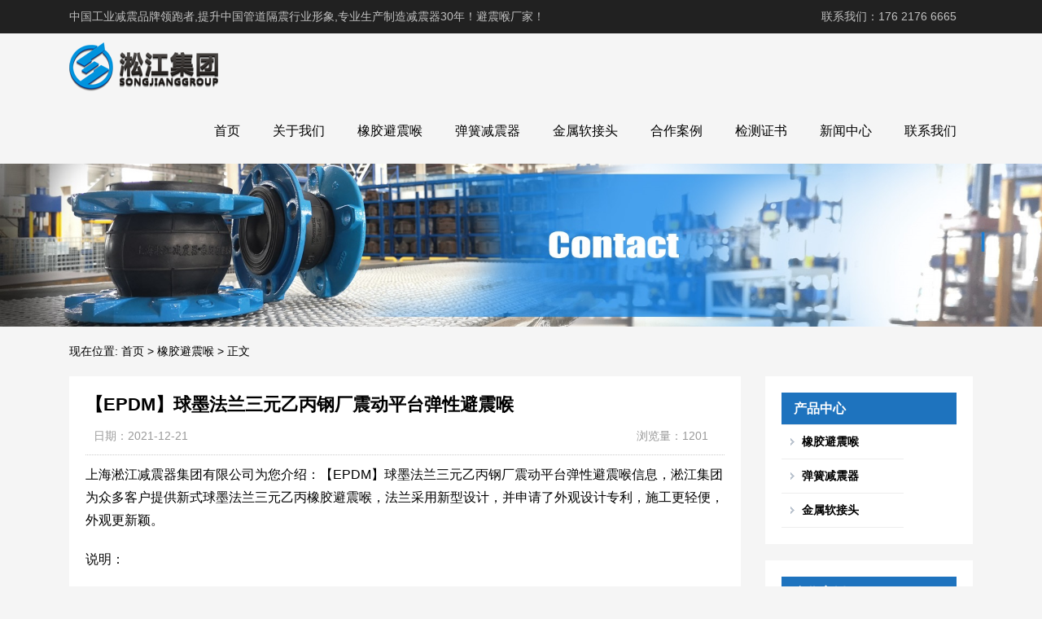

--- FILE ---
content_type: text/html; charset=UTF-8
request_url: http://www.songjiang007.com/product/596.html
body_size: 8916
content:
<!DOCTYPE html>
<html>
<head>
<link rel="icon" href="http://www.songjiang007.com/wp-content/uploads/2022/07/2-12.jpg" type="image/x-icon" />
<link rel="shortcut icon" href="http://www.songjiang007.com/wp-content/uploads/2022/07/2-12.jpg" type="image/x-icon" />
<meta charset="UTF-8">
<meta name="viewport" content="width=device-width, initial-scale=1">
<meta http-equiv="Cache-Control" content="no-transform" /> 
<meta http-equiv="Cache-Control" content="no-siteapp" />
<meta name="applicable-device" content="pc,mobile">
<meta http-equiv="X-UA-Compatible" content="IE=edge">
<meta name="format-detection" content="telephone=no">
<title>【EPDM】球墨法兰三元乙丙钢厂震动平台弹性避震喉 - 避震喉厂家</title>
<meta name="description" content="上海淞江减震器集团有限公司为您介绍：【EPDM】球墨法兰三元乙丙钢厂震动平台弹性避震喉信息，淞江集团为众多客户提供新式球墨法兰三元乙丙橡胶避震喉，法兰采用新型设计，并申请了外观设计专利，施工更轻便，外观更新颖。" />
<meta name="keywords" content="【EPDM】球墨法兰三元乙丙钢厂震动平台弹性避震喉" />
<meta name='robots' content='max-image-preview:large' />
<link rel="alternate" title="oEmbed (JSON)" type="application/json+oembed" href="http://www.songjiang007.com/wp-json/oembed/1.0/embed?url=http%3A%2F%2Fwww.songjiang007.com%2Fproduct%2F596.html" />
<link rel="alternate" title="oEmbed (XML)" type="text/xml+oembed" href="http://www.songjiang007.com/wp-json/oembed/1.0/embed?url=http%3A%2F%2Fwww.songjiang007.com%2Fproduct%2F596.html&#038;format=xml" />
<style id='wp-img-auto-sizes-contain-inline-css' type='text/css'>
img:is([sizes=auto i],[sizes^="auto," i]){contain-intrinsic-size:3000px 1500px}
/*# sourceURL=wp-img-auto-sizes-contain-inline-css */
</style>
<style id='wp-block-library-inline-css' type='text/css'>
:root{--wp-block-synced-color:#7a00df;--wp-block-synced-color--rgb:122,0,223;--wp-bound-block-color:var(--wp-block-synced-color);--wp-editor-canvas-background:#ddd;--wp-admin-theme-color:#007cba;--wp-admin-theme-color--rgb:0,124,186;--wp-admin-theme-color-darker-10:#006ba1;--wp-admin-theme-color-darker-10--rgb:0,107,160.5;--wp-admin-theme-color-darker-20:#005a87;--wp-admin-theme-color-darker-20--rgb:0,90,135;--wp-admin-border-width-focus:2px}@media (min-resolution:192dpi){:root{--wp-admin-border-width-focus:1.5px}}.wp-element-button{cursor:pointer}:root .has-very-light-gray-background-color{background-color:#eee}:root .has-very-dark-gray-background-color{background-color:#313131}:root .has-very-light-gray-color{color:#eee}:root .has-very-dark-gray-color{color:#313131}:root .has-vivid-green-cyan-to-vivid-cyan-blue-gradient-background{background:linear-gradient(135deg,#00d084,#0693e3)}:root .has-purple-crush-gradient-background{background:linear-gradient(135deg,#34e2e4,#4721fb 50%,#ab1dfe)}:root .has-hazy-dawn-gradient-background{background:linear-gradient(135deg,#faaca8,#dad0ec)}:root .has-subdued-olive-gradient-background{background:linear-gradient(135deg,#fafae1,#67a671)}:root .has-atomic-cream-gradient-background{background:linear-gradient(135deg,#fdd79a,#004a59)}:root .has-nightshade-gradient-background{background:linear-gradient(135deg,#330968,#31cdcf)}:root .has-midnight-gradient-background{background:linear-gradient(135deg,#020381,#2874fc)}:root{--wp--preset--font-size--normal:16px;--wp--preset--font-size--huge:42px}.has-regular-font-size{font-size:1em}.has-larger-font-size{font-size:2.625em}.has-normal-font-size{font-size:var(--wp--preset--font-size--normal)}.has-huge-font-size{font-size:var(--wp--preset--font-size--huge)}.has-text-align-center{text-align:center}.has-text-align-left{text-align:left}.has-text-align-right{text-align:right}.has-fit-text{white-space:nowrap!important}#end-resizable-editor-section{display:none}.aligncenter{clear:both}.items-justified-left{justify-content:flex-start}.items-justified-center{justify-content:center}.items-justified-right{justify-content:flex-end}.items-justified-space-between{justify-content:space-between}.screen-reader-text{border:0;clip-path:inset(50%);height:1px;margin:-1px;overflow:hidden;padding:0;position:absolute;width:1px;word-wrap:normal!important}.screen-reader-text:focus{background-color:#ddd;clip-path:none;color:#444;display:block;font-size:1em;height:auto;left:5px;line-height:normal;padding:15px 23px 14px;text-decoration:none;top:5px;width:auto;z-index:100000}html :where(.has-border-color){border-style:solid}html :where([style*=border-top-color]){border-top-style:solid}html :where([style*=border-right-color]){border-right-style:solid}html :where([style*=border-bottom-color]){border-bottom-style:solid}html :where([style*=border-left-color]){border-left-style:solid}html :where([style*=border-width]){border-style:solid}html :where([style*=border-top-width]){border-top-style:solid}html :where([style*=border-right-width]){border-right-style:solid}html :where([style*=border-bottom-width]){border-bottom-style:solid}html :where([style*=border-left-width]){border-left-style:solid}html :where(img[class*=wp-image-]){height:auto;max-width:100%}:where(figure){margin:0 0 1em}html :where(.is-position-sticky){--wp-admin--admin-bar--position-offset:var(--wp-admin--admin-bar--height,0px)}@media screen and (max-width:600px){html :where(.is-position-sticky){--wp-admin--admin-bar--position-offset:0px}}

/*# sourceURL=wp-block-library-inline-css */
</style><style id='global-styles-inline-css' type='text/css'>
:root{--wp--preset--aspect-ratio--square: 1;--wp--preset--aspect-ratio--4-3: 4/3;--wp--preset--aspect-ratio--3-4: 3/4;--wp--preset--aspect-ratio--3-2: 3/2;--wp--preset--aspect-ratio--2-3: 2/3;--wp--preset--aspect-ratio--16-9: 16/9;--wp--preset--aspect-ratio--9-16: 9/16;--wp--preset--color--black: #000000;--wp--preset--color--cyan-bluish-gray: #abb8c3;--wp--preset--color--white: #ffffff;--wp--preset--color--pale-pink: #f78da7;--wp--preset--color--vivid-red: #cf2e2e;--wp--preset--color--luminous-vivid-orange: #ff6900;--wp--preset--color--luminous-vivid-amber: #fcb900;--wp--preset--color--light-green-cyan: #7bdcb5;--wp--preset--color--vivid-green-cyan: #00d084;--wp--preset--color--pale-cyan-blue: #8ed1fc;--wp--preset--color--vivid-cyan-blue: #0693e3;--wp--preset--color--vivid-purple: #9b51e0;--wp--preset--gradient--vivid-cyan-blue-to-vivid-purple: linear-gradient(135deg,rgb(6,147,227) 0%,rgb(155,81,224) 100%);--wp--preset--gradient--light-green-cyan-to-vivid-green-cyan: linear-gradient(135deg,rgb(122,220,180) 0%,rgb(0,208,130) 100%);--wp--preset--gradient--luminous-vivid-amber-to-luminous-vivid-orange: linear-gradient(135deg,rgb(252,185,0) 0%,rgb(255,105,0) 100%);--wp--preset--gradient--luminous-vivid-orange-to-vivid-red: linear-gradient(135deg,rgb(255,105,0) 0%,rgb(207,46,46) 100%);--wp--preset--gradient--very-light-gray-to-cyan-bluish-gray: linear-gradient(135deg,rgb(238,238,238) 0%,rgb(169,184,195) 100%);--wp--preset--gradient--cool-to-warm-spectrum: linear-gradient(135deg,rgb(74,234,220) 0%,rgb(151,120,209) 20%,rgb(207,42,186) 40%,rgb(238,44,130) 60%,rgb(251,105,98) 80%,rgb(254,248,76) 100%);--wp--preset--gradient--blush-light-purple: linear-gradient(135deg,rgb(255,206,236) 0%,rgb(152,150,240) 100%);--wp--preset--gradient--blush-bordeaux: linear-gradient(135deg,rgb(254,205,165) 0%,rgb(254,45,45) 50%,rgb(107,0,62) 100%);--wp--preset--gradient--luminous-dusk: linear-gradient(135deg,rgb(255,203,112) 0%,rgb(199,81,192) 50%,rgb(65,88,208) 100%);--wp--preset--gradient--pale-ocean: linear-gradient(135deg,rgb(255,245,203) 0%,rgb(182,227,212) 50%,rgb(51,167,181) 100%);--wp--preset--gradient--electric-grass: linear-gradient(135deg,rgb(202,248,128) 0%,rgb(113,206,126) 100%);--wp--preset--gradient--midnight: linear-gradient(135deg,rgb(2,3,129) 0%,rgb(40,116,252) 100%);--wp--preset--font-size--small: 13px;--wp--preset--font-size--medium: 20px;--wp--preset--font-size--large: 36px;--wp--preset--font-size--x-large: 42px;--wp--preset--spacing--20: 0.44rem;--wp--preset--spacing--30: 0.67rem;--wp--preset--spacing--40: 1rem;--wp--preset--spacing--50: 1.5rem;--wp--preset--spacing--60: 2.25rem;--wp--preset--spacing--70: 3.38rem;--wp--preset--spacing--80: 5.06rem;--wp--preset--shadow--natural: 6px 6px 9px rgba(0, 0, 0, 0.2);--wp--preset--shadow--deep: 12px 12px 50px rgba(0, 0, 0, 0.4);--wp--preset--shadow--sharp: 6px 6px 0px rgba(0, 0, 0, 0.2);--wp--preset--shadow--outlined: 6px 6px 0px -3px rgb(255, 255, 255), 6px 6px rgb(0, 0, 0);--wp--preset--shadow--crisp: 6px 6px 0px rgb(0, 0, 0);}:where(.is-layout-flex){gap: 0.5em;}:where(.is-layout-grid){gap: 0.5em;}body .is-layout-flex{display: flex;}.is-layout-flex{flex-wrap: wrap;align-items: center;}.is-layout-flex > :is(*, div){margin: 0;}body .is-layout-grid{display: grid;}.is-layout-grid > :is(*, div){margin: 0;}:where(.wp-block-columns.is-layout-flex){gap: 2em;}:where(.wp-block-columns.is-layout-grid){gap: 2em;}:where(.wp-block-post-template.is-layout-flex){gap: 1.25em;}:where(.wp-block-post-template.is-layout-grid){gap: 1.25em;}.has-black-color{color: var(--wp--preset--color--black) !important;}.has-cyan-bluish-gray-color{color: var(--wp--preset--color--cyan-bluish-gray) !important;}.has-white-color{color: var(--wp--preset--color--white) !important;}.has-pale-pink-color{color: var(--wp--preset--color--pale-pink) !important;}.has-vivid-red-color{color: var(--wp--preset--color--vivid-red) !important;}.has-luminous-vivid-orange-color{color: var(--wp--preset--color--luminous-vivid-orange) !important;}.has-luminous-vivid-amber-color{color: var(--wp--preset--color--luminous-vivid-amber) !important;}.has-light-green-cyan-color{color: var(--wp--preset--color--light-green-cyan) !important;}.has-vivid-green-cyan-color{color: var(--wp--preset--color--vivid-green-cyan) !important;}.has-pale-cyan-blue-color{color: var(--wp--preset--color--pale-cyan-blue) !important;}.has-vivid-cyan-blue-color{color: var(--wp--preset--color--vivid-cyan-blue) !important;}.has-vivid-purple-color{color: var(--wp--preset--color--vivid-purple) !important;}.has-black-background-color{background-color: var(--wp--preset--color--black) !important;}.has-cyan-bluish-gray-background-color{background-color: var(--wp--preset--color--cyan-bluish-gray) !important;}.has-white-background-color{background-color: var(--wp--preset--color--white) !important;}.has-pale-pink-background-color{background-color: var(--wp--preset--color--pale-pink) !important;}.has-vivid-red-background-color{background-color: var(--wp--preset--color--vivid-red) !important;}.has-luminous-vivid-orange-background-color{background-color: var(--wp--preset--color--luminous-vivid-orange) !important;}.has-luminous-vivid-amber-background-color{background-color: var(--wp--preset--color--luminous-vivid-amber) !important;}.has-light-green-cyan-background-color{background-color: var(--wp--preset--color--light-green-cyan) !important;}.has-vivid-green-cyan-background-color{background-color: var(--wp--preset--color--vivid-green-cyan) !important;}.has-pale-cyan-blue-background-color{background-color: var(--wp--preset--color--pale-cyan-blue) !important;}.has-vivid-cyan-blue-background-color{background-color: var(--wp--preset--color--vivid-cyan-blue) !important;}.has-vivid-purple-background-color{background-color: var(--wp--preset--color--vivid-purple) !important;}.has-black-border-color{border-color: var(--wp--preset--color--black) !important;}.has-cyan-bluish-gray-border-color{border-color: var(--wp--preset--color--cyan-bluish-gray) !important;}.has-white-border-color{border-color: var(--wp--preset--color--white) !important;}.has-pale-pink-border-color{border-color: var(--wp--preset--color--pale-pink) !important;}.has-vivid-red-border-color{border-color: var(--wp--preset--color--vivid-red) !important;}.has-luminous-vivid-orange-border-color{border-color: var(--wp--preset--color--luminous-vivid-orange) !important;}.has-luminous-vivid-amber-border-color{border-color: var(--wp--preset--color--luminous-vivid-amber) !important;}.has-light-green-cyan-border-color{border-color: var(--wp--preset--color--light-green-cyan) !important;}.has-vivid-green-cyan-border-color{border-color: var(--wp--preset--color--vivid-green-cyan) !important;}.has-pale-cyan-blue-border-color{border-color: var(--wp--preset--color--pale-cyan-blue) !important;}.has-vivid-cyan-blue-border-color{border-color: var(--wp--preset--color--vivid-cyan-blue) !important;}.has-vivid-purple-border-color{border-color: var(--wp--preset--color--vivid-purple) !important;}.has-vivid-cyan-blue-to-vivid-purple-gradient-background{background: var(--wp--preset--gradient--vivid-cyan-blue-to-vivid-purple) !important;}.has-light-green-cyan-to-vivid-green-cyan-gradient-background{background: var(--wp--preset--gradient--light-green-cyan-to-vivid-green-cyan) !important;}.has-luminous-vivid-amber-to-luminous-vivid-orange-gradient-background{background: var(--wp--preset--gradient--luminous-vivid-amber-to-luminous-vivid-orange) !important;}.has-luminous-vivid-orange-to-vivid-red-gradient-background{background: var(--wp--preset--gradient--luminous-vivid-orange-to-vivid-red) !important;}.has-very-light-gray-to-cyan-bluish-gray-gradient-background{background: var(--wp--preset--gradient--very-light-gray-to-cyan-bluish-gray) !important;}.has-cool-to-warm-spectrum-gradient-background{background: var(--wp--preset--gradient--cool-to-warm-spectrum) !important;}.has-blush-light-purple-gradient-background{background: var(--wp--preset--gradient--blush-light-purple) !important;}.has-blush-bordeaux-gradient-background{background: var(--wp--preset--gradient--blush-bordeaux) !important;}.has-luminous-dusk-gradient-background{background: var(--wp--preset--gradient--luminous-dusk) !important;}.has-pale-ocean-gradient-background{background: var(--wp--preset--gradient--pale-ocean) !important;}.has-electric-grass-gradient-background{background: var(--wp--preset--gradient--electric-grass) !important;}.has-midnight-gradient-background{background: var(--wp--preset--gradient--midnight) !important;}.has-small-font-size{font-size: var(--wp--preset--font-size--small) !important;}.has-medium-font-size{font-size: var(--wp--preset--font-size--medium) !important;}.has-large-font-size{font-size: var(--wp--preset--font-size--large) !important;}.has-x-large-font-size{font-size: var(--wp--preset--font-size--x-large) !important;}
/*# sourceURL=global-styles-inline-css */
</style>

<style id='classic-theme-styles-inline-css' type='text/css'>
/*! This file is auto-generated */
.wp-block-button__link{color:#fff;background-color:#32373c;border-radius:9999px;box-shadow:none;text-decoration:none;padding:calc(.667em + 2px) calc(1.333em + 2px);font-size:1.125em}.wp-block-file__button{background:#32373c;color:#fff;text-decoration:none}
/*# sourceURL=/wp-includes/css/classic-themes.min.css */
</style>
<link rel='stylesheet' id='gudengbao-css' href='http://www.songjiang007.com/wp-content/themes/xsding.2021.8.2/css/gudengbao.css?ver=6.9' type='text/css' media='all' />
<link rel='stylesheet' id='bootstrap-css' href='http://www.songjiang007.com/wp-content/themes/xsding.2021.8.2/css/bootstrap.css?ver=6.9' type='text/css' media='all' />
<link rel='stylesheet' id='layout-css' href='http://www.songjiang007.com/wp-content/themes/xsding.2021.8.2/css/layout.css?ver=6.9' type='text/css' media='all' />
<link rel='stylesheet' id='jquery.fancybox-css' href='http://www.songjiang007.com/wp-content/themes/xsding.2021.8.2/css/jquery.fancybox.css?ver=6.9' type='text/css' media='all' />
<link rel='stylesheet' id='owl.carousel-css' href='http://www.songjiang007.com/wp-content/themes/xsding.2021.8.2/css/owl.carousel.css?ver=6.9' type='text/css' media='all' />
<link rel='stylesheet' id='owl.theme.default-css' href='http://www.songjiang007.com/wp-content/themes/xsding.2021.8.2/css/owl.theme.default.css?ver=6.9' type='text/css' media='all' />
<link rel='stylesheet' id='font-awesome-css' href='http://www.songjiang007.com/wp-content/themes/xsding.2021.8.2/css/font-awesome.min.css?ver=6.9' type='text/css' media='all' />
<link rel='stylesheet' id='slicknav-css' href='http://www.songjiang007.com/wp-content/themes/xsding.2021.8.2/css/slicknav.min.css?ver=6.9' type='text/css' media='all' />
<link rel='stylesheet' id='xs-style-css' href='http://www.songjiang007.com/wp-content/themes/xsding.2021.8.2/style.css?ver=6.9' type='text/css' media='all' />
<link rel='stylesheet' id='responsive-css' href='http://www.songjiang007.com/wp-content/themes/xsding.2021.8.2/css/responsive.css?ver=6.9' type='text/css' media='all' />
<script type="text/javascript" src="http://www.songjiang007.com/wp-includes/js/jquery/jquery.min.js?ver=3.7.1" id="jquery-core-js"></script>
<script type="text/javascript" src="http://www.songjiang007.com/wp-includes/js/jquery/jquery-migrate.min.js?ver=3.4.1" id="jquery-migrate-js"></script>
<link rel="https://api.w.org/" href="http://www.songjiang007.com/wp-json/" /><link rel="alternate" title="JSON" type="application/json" href="http://www.songjiang007.com/wp-json/wp/v2/product/596" /><link rel="canonical" href="http://www.songjiang007.com/product/596.html" />
<style> 
.owl-theme .owl-dots .owl-dot.active span, .owl-theme .owl-dots .owl-dot:hover span {
    background: #1e73be !important;
}
a:hover{
	color:#1e73be !important;
}
.header-menu>ul>li:hover>a{
	background-color:#1e73be !important;
}
.sf-menu ul li:hover {
	background-color:#1e73be !important;
}
.sidebar h3.widget-title{
	background-color: #1e73be !important;
}
.navigation .current {
    background: #1e73be !important;
    border: 1px solid #1e73be !important;
}
.rtbar li a:hover {
    background-color:#1e73be !important;
}
</style>
<script>
    var _hmt = _hmt || [];
    (function() {
      var hm = document.createElement("script");
      hm.src = "https://hm.baidu.com/hm.js?d3106bf64719fcfe219fa3bb5c501341";
      var s = document.getElementsByTagName("script")[0]; 
      s.parentNode.insertBefore(hm, s);
    })();
    </script>
</head>
<body class="wp-singular product-template-default single single-product postid-596 wp-theme-xsding202182">
<header id="header">
<div class="top-header pt-10 pb-10 d-none d-md-block clearfix">
<div class="container">
<div class="float-left">中国工业减震品牌领跑者,提升中国管道隔震行业形象,专业生产制造减震器30年！避震喉厂家！</div>
<div class="float-right phone">联系我们：176 2176 6665</div>
</div>
</div>
<div class="btm-header clearfix">
<div class="container">
<div class="header-logo float-left">
<a title="避震喉厂家" href="http://www.songjiang007.com">
<img src="http://www.songjiang007.com/wp-content/uploads/2021/12/LOGO.png" alt="避震喉厂家"/>
</a>
</div>
<div class="header-menu float-right">
<ul id="menu-%e6%b7%9e%e6%b1%9f%e9%9b%86%e5%9b%a2" class="header-menu-con sf-menu"><li id="menu-item-646" class="menu-item menu-item-type-post_type menu-item-object-page menu-item-home menu-item-646"><a href="http://www.songjiang007.com/">首页</a></li>
<li id="menu-item-29" class="menu-item menu-item-type-post_type menu-item-object-page menu-item-29"><a href="http://www.songjiang007.com/gywm">关于我们</a></li>
<li id="menu-item-34" class="menu-item menu-item-type-taxonomy menu-item-object-products current-product-ancestor current-menu-parent current-product-parent menu-item-34"><a href="http://www.songjiang007.com/products/xjbzh">橡胶避震喉</a></li>
<li id="menu-item-32" class="menu-item menu-item-type-taxonomy menu-item-object-products menu-item-32"><a href="http://www.songjiang007.com/products/thjzq">弹簧减震器</a></li>
<li id="menu-item-33" class="menu-item menu-item-type-taxonomy menu-item-object-products menu-item-33"><a href="http://www.songjiang007.com/products/jsrjt">金属软接头</a></li>
<li id="menu-item-701" class="menu-item menu-item-type-taxonomy menu-item-object-products menu-item-701"><a href="http://www.songjiang007.com/products/hzal">合作案例</a></li>
<li id="menu-item-35" class="menu-item menu-item-type-taxonomy menu-item-object-category menu-item-35"><a href="http://www.songjiang007.com/category/jczs">检测证书</a></li>
<li id="menu-item-915" class="menu-item menu-item-type-taxonomy menu-item-object-category menu-item-915"><a href="http://www.songjiang007.com/category/xwzx">新闻中心</a></li>
<li id="menu-item-30" class="menu-item menu-item-type-post_type menu-item-object-page menu-item-30"><a href="http://www.songjiang007.com/lxwm">联系我们</a></li>
</ul></div>
<div id="slick-mobile-menu"></div>
</div>
</div>
</header><section id="slider" class="text-center">
<img src="http://www.songjiang007.com/wp-content/uploads/2021/12/songjiangjituan.net_2019-06-28_09-14-09.jpg" alt="【EPDM】球墨法兰三元乙丙钢厂震动平台弹性避震喉" title="【EPDM】球墨法兰三元乙丙钢厂震动平台弹性避震喉">
</section>
<nav  class="crumbs"><div class="container"><div class="con">现在位置: <a itemprop="breadcrumb" href="http://www.songjiang007.com">首页</a> > <a href="http://www.songjiang007.com/products/xjbzh">橡胶避震喉</a> > <span>正文</span></div></div></nav><main id="mian">
<div class="container">
<div class="row">
<div class="col-md-9 col-12">
<div class="content">
<div class="single-header">
<h1>【EPDM】球墨法兰三元乙丙钢厂震动平台弹性避震喉</h1>
<div class="single-meta">
<span class="time">日期：2021-12-21</span>
<span class="author float-right">浏览量：1201</span>
</div>
</div>
<div class="entry-content">
<p>上海淞江减震器集团有限公司为您介绍：【EPDM】球墨法兰三元乙丙钢厂震动平台弹性避震喉信息，淞江集团为众多客户提供新式球墨法兰三元乙丙橡胶避震喉，法兰采用新型设计，并申请了外观设计专利，施工更轻便，外观更新颖。</p>
<p>说明：</p>
<p>我公司耐高温橡胶避震喉阀体上刻有上海松夏字样，松夏是上海淞江减震器集团有限公司旗下高端品牌，我公司所有特殊橡胶避震喉阀体上都刻有上海松夏字样（25kg、耐油、耐酸碱、耐高温、耐磨、双球、异径），如果产品上没有刻上海松夏字样的产品不是特殊产品，阀体上刻有上海淞江减震器集团有限公司字样的产品都是16kg过水产品，并非特殊产品。</p>
<p><img fetchpriority="high" decoding="async" class="alignnone size-full wp-image-601" src="http://www.songjiang007.comwp-content/uploads/2021/12/1-4.jpg" alt="【EPDM】球墨法兰三元乙丙钢厂震动平台弹性避震喉" title="【EPDM】球墨法兰三元乙丙钢厂震动平台弹性避震喉" alt="" width="600" height="400" srcset="http://www.songjiang007.com/wp-content/uploads/2021/12/1-4.jpg 600w, http://www.songjiang007.com/wp-content/uploads/2021/12/1-4-300x200.jpg 300w" sizes="(max-width: 600px) 100vw, 600px" /></p>
<p><img decoding="async" class="alignnone size-full wp-image-602" src="http://www.songjiang007.comwp-content/uploads/2021/12/3-4.jpg" alt="【EPDM】球墨法兰三元乙丙钢厂震动平台弹性避震喉" title="【EPDM】球墨法兰三元乙丙钢厂震动平台弹性避震喉" alt="" width="600" height="400" srcset="http://www.songjiang007.com/wp-content/uploads/2021/12/3-4.jpg 600w, http://www.songjiang007.com/wp-content/uploads/2021/12/3-4-300x200.jpg 300w" sizes="(max-width: 600px) 100vw, 600px" /></p>
<p><img decoding="async" class="alignnone size-full wp-image-603" src="http://www.songjiang007.comwp-content/uploads/2021/12/4-4.jpg" alt="【EPDM】球墨法兰三元乙丙钢厂震动平台弹性避震喉" title="【EPDM】球墨法兰三元乙丙钢厂震动平台弹性避震喉" alt="" width="600" height="400" srcset="http://www.songjiang007.com/wp-content/uploads/2021/12/4-4.jpg 600w, http://www.songjiang007.com/wp-content/uploads/2021/12/4-4-300x200.jpg 300w" sizes="(max-width: 600px) 100vw, 600px" /></p>
<p><img loading="lazy" decoding="async" class="alignnone size-full wp-image-604" src="http://www.songjiang007.comwp-content/uploads/2021/12/5-3.jpg" alt="【EPDM】球墨法兰三元乙丙钢厂震动平台弹性避震喉" title="【EPDM】球墨法兰三元乙丙钢厂震动平台弹性避震喉" alt="" width="600" height="400" srcset="http://www.songjiang007.com/wp-content/uploads/2021/12/5-3.jpg 600w, http://www.songjiang007.com/wp-content/uploads/2021/12/5-3-300x200.jpg 300w" sizes="auto, (max-width: 600px) 100vw, 600px" /></p>
<p>刚性橡胶避震喉是钢管外加翼环（钢板做的环形套在钢管上），装于墙内（多为混凝土墙），用于一般管道穿墙，利于墙体的防水；柔性橡胶避震喉除了外部翼环，内部还有档圈之类的，法兰内丝，有成套卖的，也可自己加工，用于有减震需要的管路，如和水泵连接的管道穿墙时。也就是说，如果考虑墙体两面的防水性能，就要选用柔性橡胶避震喉；如果仅仅是考虑管道的穿墙，而不考虑穿墙后，墙体两面的防水性能以及管道的位移变形，就可以选用刚性橡胶避震喉。</p>
</div>
<nav id="nav-single" class="clearfix">
<div class="nav-previous">上一篇: <a href="http://www.songjiang007.com/product/589.html" rel="prev">KXT-NBR-DN150连铸柔性橡胶避震喉</a></div>
<div class="nav-next">下一篇: <a href="http://www.songjiang007.com/product/605.html" rel="next">自动化设备机房KFT橡胶风道补偿器</a></div>
<div class="nav-next"><p>本文链接: <a href="http://www.songjiang007.com/product/596.html" title="【EPDM】球墨法兰三元乙丙钢厂震动平台弹性避震喉">http://www.songjiang007.com/product/596.html</a></p></div>
</nav>
</div>
</div>
<div class="col-md-3 d-none d-md-block">
<div class="sidebar">
<aside id="nav_menu-2" class="widget widget_nav_menu"><h3 class="widget-title">产品中心</h3><div class="menu-1-container"><ul id="menu-1" class="menu"><li id="menu-item-676" class="menu-item menu-item-type-taxonomy menu-item-object-products current-product-ancestor current-menu-parent current-product-parent menu-item-676"><a href="http://www.songjiang007.com/products/xjbzh">橡胶避震喉</a></li>
<li id="menu-item-677" class="menu-item menu-item-type-taxonomy menu-item-object-products menu-item-677"><a href="http://www.songjiang007.com/products/thjzq">弹簧减震器</a></li>
<li id="menu-item-678" class="menu-item menu-item-type-taxonomy menu-item-object-products menu-item-678"><a href="http://www.songjiang007.com/products/jsrjt">金属软接头</a></li>
</ul></div></aside><aside id="nav_menu-4" class="widget widget_nav_menu"><h3 class="widget-title">合作案例</h3><div class="menu-2-container"><ul id="menu-2" class="menu"><li id="menu-item-679" class="menu-item menu-item-type-taxonomy menu-item-object-category menu-item-679"><a href="http://www.songjiang007.com/category/jczs">检测证书</a></li>
</ul></div></aside><aside id="nav_menu-3" class="widget widget_nav_menu"><h3 class="widget-title">公司新闻</h3><div class="menu-%e4%ba%a7%e5%93%81%e4%b8%ad%e5%bf%83-container"><ul id="menu-%e4%ba%a7%e5%93%81%e4%b8%ad%e5%bf%83" class="menu"><li id="menu-item-658" class="menu-item menu-item-type-taxonomy menu-item-object-category menu-item-658"><a href="http://www.songjiang007.com/category/xwzx">新闻中心</a></li>
</ul></div></aside></div>
</div>
</div>
<div class="contentr">

<div class="iproduct bg-white pt-20 pl-20 pr-20">
    <h3><b>相关产品            </b></h3>
    <div class="pro-con">
        <ul class="row">
                                                <li class="col-md-3 col-6 mb-20">
                        <a href="http://www.songjiang007.com/product/501.html" title="25KG高压泵组橡胶挠性避震喉">
                            <img src="http://www.songjiang007.com/wp-content/themes/xsding.2021.8.2/timthumb.php?src=http://www.songjiang007.comwp-content/uploads/2021/12/KXT-PN25-DN200-1.jpg&h=300&w=400&zc=1" alt="25KG高压泵组橡胶挠性避震喉" />
                            <p>25KG高压泵组橡胶挠性避震喉</p>
                        </a>
                    </li>
                                    <li class="col-md-3 col-6 mb-20">
                        <a href="http://www.songjiang007.com/product/565.html" title="单球耐负压污水处理柔性避震喉">
                            <img src="http://www.songjiang007.com/wp-content/themes/xsding.2021.8.2/timthumb.php?src=http://www.songjiang007.comwp-content/uploads/2021/12/KXT-PTFE-DN200-1.jpg&h=300&w=400&zc=1" alt="单球耐负压污水处理柔性避震喉" />
                            <p>单球耐负压污水处理柔性避震喉</p>
                        </a>
                    </li>
                                    <li class="col-md-3 col-6 mb-20">
                        <a href="http://www.songjiang007.com/product/477.html" title="KST-F型双球中央空调橡胶柔性避震喉">
                            <img src="http://www.songjiang007.com/wp-content/themes/xsding.2021.8.2/timthumb.php?src=http://www.songjiang007.comwp-content/uploads/2021/12/1-1P92FQ100-51.jpg&h=300&w=400&zc=1" alt="KST-F型双球中央空调橡胶柔性避震喉" />
                            <p>KST-F型双球中央空调橡胶柔性避震喉</p>
                        </a>
                    </li>
                                    <li class="col-md-3 col-6 mb-20">
                        <a href="http://www.songjiang007.com/product/515.html" title="日标JIS法兰脱硫扰性避震喉">
                            <img src="http://www.songjiang007.com/wp-content/themes/xsding.2021.8.2/timthumb.php?src=http://www.songjiang007.comwp-content/uploads/2021/12/JIS-5K-DN65-1.jpg&h=300&w=400&zc=1" alt="日标JIS法兰脱硫扰性避震喉" />
                            <p>日标JIS法兰脱硫扰性避震喉</p>
                        </a>
                    </li>
                                    </ul>
    </div>
</div>




<div class="iproduct bg-white pt-20 pl-20 pr-20">
    <h3><b>相关案例            </b></h3>
    <div class="pro-con">
        <ul class="row">
                                                <li class="col-md-3 col-6 mb-20">
                        <a href="http://www.songjiang007.com/product/681.html" title="【扬州公安局机房项目】弹簧减震器合同">
                            <img src="http://www.songjiang007.com/wp-content/themes/xsding.2021.8.2/timthumb.php?src=http://www.songjiang007.comwp-content/uploads/2021/12/1-200F31P0030-L.jpg&h=300&w=400&zc=1" alt="【扬州公安局机房项目】弹簧减震器合同" />
                            <p>【扬州公安局机房项目】弹簧减震器合同</p>
                        </a>
                    </li>
                                    <li class="col-md-3 col-6 mb-20">
                        <a href="http://www.songjiang007.com/product/698.html" title="【重庆象屿观悦府电力工程】变压器减振器合同">
                            <img src="http://www.songjiang007.com/wp-content/themes/xsding.2021.8.2/timthumb.php?src=http://www.songjiang007.comwp-content/uploads/2021/12/1-2011101124320-L.png&h=300&w=400&zc=1" alt="【重庆象屿观悦府电力工程】变压器减振器合同" />
                            <p>【重庆象屿观悦府电力工程】变压器减振器合同</p>
                        </a>
                    </li>
                                    <li class="col-md-3 col-6 mb-20">
                        <a href="http://www.songjiang007.com/product/696.html" title="【重庆恒大新城永久用电工程】变压器减震器">
                            <img src="http://www.songjiang007.com/wp-content/themes/xsding.2021.8.2/timthumb.php?src=http://www.songjiang007.comwp-content/uploads/2021/12/1-2011061312500-L.jpg&h=300&w=400&zc=1" alt="【重庆恒大新城永久用电工程】变压器减震器" />
                            <p>【重庆恒大新城永久用电工程】变压器减震器</p>
                        </a>
                    </li>
                                    <li class="col-md-3 col-6 mb-20">
                        <a href="http://www.songjiang007.com/product/686.html" title="【大连湾刘屯旧区改造项目】变压器减震器合同">
                            <img src="http://www.songjiang007.com/wp-content/themes/xsding.2021.8.2/timthumb.php?src=http://www.songjiang007.comwp-content/uploads/2021/12/1-200H10944450-L.jpg&h=300&w=400&zc=1" alt="【大连湾刘屯旧区改造项目】变压器减震器合同" />
                            <p>【大连湾刘屯旧区改造项目】变压器减震器合同</p>
                        </a>
                    </li>
                                    </ul>
    </div>
</div>
</div>
</div>
</main>
<section id="footer" class="mt-30">
<div class="footer-top clearfix mb-20">
<div class="container">
<div class="footer-menu text-center">
<ul id="menu-%e6%b7%9e%e6%b1%9f%e9%9b%86%e5%9b%a2-1" class="footer-menu-con"><li class="menu-item menu-item-type-post_type menu-item-object-page menu-item-home menu-item-646"><a href="http://www.songjiang007.com/">首页</a></li>
<li class="menu-item menu-item-type-post_type menu-item-object-page menu-item-29"><a href="http://www.songjiang007.com/gywm">关于我们</a></li>
<li class="menu-item menu-item-type-taxonomy menu-item-object-products current-product-ancestor current-menu-parent current-product-parent menu-item-34"><a href="http://www.songjiang007.com/products/xjbzh">橡胶避震喉</a></li>
<li class="menu-item menu-item-type-taxonomy menu-item-object-products menu-item-32"><a href="http://www.songjiang007.com/products/thjzq">弹簧减震器</a></li>
<li class="menu-item menu-item-type-taxonomy menu-item-object-products menu-item-33"><a href="http://www.songjiang007.com/products/jsrjt">金属软接头</a></li>
<li class="menu-item menu-item-type-taxonomy menu-item-object-products menu-item-701"><a href="http://www.songjiang007.com/products/hzal">合作案例</a></li>
<li class="menu-item menu-item-type-taxonomy menu-item-object-category menu-item-35"><a href="http://www.songjiang007.com/category/jczs">检测证书</a></li>
<li class="menu-item menu-item-type-taxonomy menu-item-object-category menu-item-915"><a href="http://www.songjiang007.com/category/xwzx">新闻中心</a></li>
<li class="menu-item menu-item-type-post_type menu-item-object-page menu-item-30"><a href="http://www.songjiang007.com/lxwm">联系我们</a></li>
</ul></div>
</div>
</div>
<div class="footer-btm clearfix">
<div class="container">
<div class="float-left footer-info">
<p>所有内容未经授权禁止转载、摘编、复制或建立镜像，如有违反，追究法律责任。</p>
<p>Copyright © 2025 <a href="http://www.songjiang007.com">避震喉厂家</a> 版权所有&nbsp;&nbsp;<a target="_blank" href="https://beian.miit.gov.cn" rel="nofollow"> 沪ICP备16019907号-2</a>
&nbsp;|&nbsp;&nbsp;<a href="http://www.songjiang007.com/sitemap.xml" target="_blank">网站地图</a>
&nbsp;</p>
</div>
<div class="social float-right d-none d-md-block">
<div class="weixin">
<img src="http://www.songjiang007.com/wp-content/uploads/2022/01/songjiang007.com_2022-01-12_07-52-13.jpg" alt="避震喉厂家微信咨询" title="避震喉厂家微信扫一扫">
</div> 
<p>扫码咨询<br></p>
<p class="one">关注我们</p>
<style> 
.one{
    width: 300px;
}
</style>
</div>
</div>
</div>
</section>
<script type="speculationrules">
{"prefetch":[{"source":"document","where":{"and":[{"href_matches":"/*"},{"not":{"href_matches":["/wp-*.php","/wp-admin/*","/wp-content/uploads/*","/wp-content/*","/wp-content/plugins/*","/wp-content/themes/xsding.2021.8.2/*","/*\\?(.+)"]}},{"not":{"selector_matches":"a[rel~=\"nofollow\"]"}},{"not":{"selector_matches":".no-prefetch, .no-prefetch a"}}]},"eagerness":"conservative"}]}
</script>
<script type="text/javascript" src="http://www.songjiang007.com/wp-content/themes/xsding.2021.8.2/js/bootstrap.js?ver=6.9" id="bootstrap-js"></script>
<script type="text/javascript" src="http://www.songjiang007.com/wp-content/themes/xsding.2021.8.2/js/superfish.js?ver=6.9" id="superfish-js"></script>
<script type="text/javascript" src="http://www.songjiang007.com/wp-content/themes/xsding.2021.8.2/js/jquery.slicknav.js?ver=6.9" id="slicknav-js"></script>
<script type="text/javascript" src="http://www.songjiang007.com/wp-content/themes/xsding.2021.8.2/js/modernizr.js?ver=6.9" id="modernizr-js"></script>
<script type="text/javascript" src="http://www.songjiang007.com/wp-content/themes/xsding.2021.8.2/js/html5.js?ver=6.9" id="html5-js"></script>
<script type="text/javascript" src="http://www.songjiang007.com/wp-content/themes/xsding.2021.8.2/js/owl.carousel.js?ver=6.9" id="carousel-js"></script>
<script type="text/javascript" src="http://www.songjiang007.com/wp-content/themes/xsding.2021.8.2/js/jquery.fancybox.js?ver=6.9" id="fancybox-js"></script>
<script type="text/javascript" src="http://www.songjiang007.com/wp-content/themes/xsding.2021.8.2/js/xs.js?ver=6.9" id="xs-js"></script>
<div class="rtbar"> 
<ul> 
<li class="rtbar1" style="left: 0px;"> <a href="tel:176 2176 6665"  rel="nofollow"> <i class="fa fa-phone"></i>176 2176 6665</a> </li> 
<li class="rtbar2"> <a href="tencent://message/?uin=2194425292&amp;Menu=yes" rel="nofollow" ><i class="fa fa-qq"></i>QQ咨询</a> </li> 
<li class="rtbar3"> <a href="javascript:void(0)"><i class="fa fa-wechat"></i>客服微信</a>  
<div class="wbox"><img src="http://www.songjiang007.com/wp-content/uploads/2022/01/songjiang007.com_2022-01-12_07-52-13.jpg"></div>
</li> 
<li class="rtbar4 gotop"> <a href="javascript:void(0)"> <i class="fa fa-chevron-up"></i></a></li> 
</ul> 
</div>
<div class="apply">
<a href="tel:176 2176 6665" title="Make a call" rel="nofollow" class="bm-phone"> 
<i class="fa fa-phone" aria-hidden="true"></i>176 2176 6665</a>
<a href="sms:176 2176 6665" title="Send SMS" rel="nofollow" class="bm-form"> 
<i class="fa fa-user-circle-o" aria-hidden="true"></i>Send SMS</a>
</div>
</body>
</html>